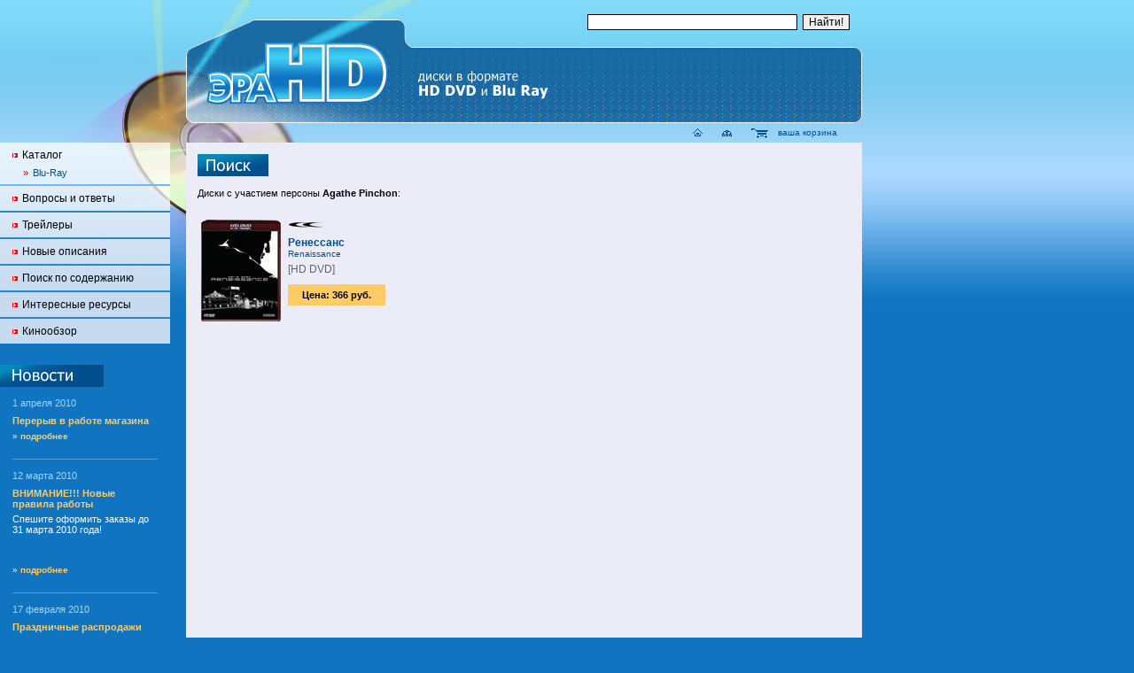

--- FILE ---
content_type: text/html; charset=windows-1251
request_url: http://era-hd.ru/search/?actor=1171546
body_size: 5305
content:

<!DOCTYPE HTML PUBLIC "-//W3C//DTD HTML 4.0 Transitional//EN">

<html>
<head>
	<title>Поиск &quot;Agathe Pinchon&quot;  - Ренессанс,Renaissance,2006 - blu-ray,blue-ray,диски,фильмы,видео,магазин,музыка,кино,мультфильмы,BD,blu ray,блю рэй,блю-рэй</title>
        <meta property="qc:admins" content="2517066757504625" />
        <meta name="google-site-verification" content="4kPiramba_BpZqvjFOTpcTtgsd2UKpJ8gyiR8eipaHs" />
	<link type="text/css" rel="stylesheet" href="/hd.css">
	<link type="text/css" rel="stylesheet" href="/_css/autocomplete.css">
	<script src="/hd.js" language="javascript"></script>
	<script src="/_js/autocomplete.js" language="javascript"></script>

	<link type="image/gif" rel="shortcut icon" href="/favicon.ico">
	<link rel="alternate" type="application/rss+xml" title="RSS" href="http://era-hd.ru/rss">
	<link rel="alternate" type="application/rss+xml" title="RSS-News" href="http://era-hd.ru/rss-news">
        <link rel="search" type="application/opensearchdescription+xml" href="http://era-hd.ru/opensearch.xml" title="Era-HD">


        <meta name="content-type" content="text/html; charset=windows-1251">
        <meta name="keywords" content="Ренессанс,Renaissance,2006,blu-ray,blue-ray,диски,фильмы,видео,магазин,музыка,кино,мультфильмы,BD,blu ray,блю рэй,блю-рэй">
        <meta name="description" content="Ренессанс,Renaissance,2006,blu-ray,blue-ray,диски,фильмы,видео,магазин,музыка,кино,мультфильмы,BD,blu ray,блю рэй,блю-рэй">

</head>

<body leftmargin="0" topmargin="0" marginwidth="0" marginheight="0" bgcolor="#1074c1" background="/_img/bg.gif" style="background: #1074c1 url(/_img/bg.gif) repeat-x;">



<div style="display: none;">
<noindex>
<!--Rating@Mail.ru COUNTER--><script language="JavaScript" type="text/javascript"><!--
d=document;var a='';a+=';r='+escape(d.referrer)
js=10//--></script><script language="JavaScript1.1" type="text/javascript"><!--
a+=';j='+navigator.javaEnabled()
js=11//--></script><script language="JavaScript1.2" type="text/javascript"><!--
s=screen;a+=';s='+s.width+'*'+s.height
a+=';d='+(s.colorDepth?s.colorDepth:s.pixelDepth)
js=12//--></script><script language="JavaScript1.3" type="text/javascript"><!--
js=13//--></script><script language="JavaScript" type="text/javascript"><!--
d.write('<IMG src="http://dc.c3.b0.a1.top.list.ru/counter'+
'?id=1063980;js='+js+a+';rand='+Math.random()+
'" height=1 width=1/>')
if(11<js)d.write('<'+'!-- ')//--></script><noscript><img
src="http://dc.c3.b0.a1.top.list.ru/counter?js=na;id=1063980"
height=1 width=1 alt=""/></noscript><script language="JavaScript" type="text/javascript"><!--
if(11<js)d.write('--'+'>')//--></script><!--/COUNTER-->

<!--begin of Rambler's Top100 code -->
<a href="http://top100.rambler.ru/top100/">
<img src="http://counter.rambler.ru/top100.cnt?901372" alt="" width=1 height=1 border=0></a>
<!--end of Top100 code-->

<!--LiveInternet counter--><script type="text/javascript"><!--
document.write('<img src="http://counter.yadro.ru/hit?r'+
escape(document.referrer)+((typeof(screen)=='undefined')?'':
';s'+screen.width+'*'+screen.height+'*'+(screen.colorDepth?
screen.colorDepth:screen.pixelDepth))+';u'+escape(document.URL)+
';'+Math.random()+
'" width=1 height=1 alt="">')//--></script><!--/LiveInternet-->

</noindex>
</div>



<table cellspacing="0" cellpadding="0" border="0" width="100%" height="100%">


<tr height="161">
<td colspan="2" style="background: url(/_img/d-left.jpg) top right no-repeat;"></td>
<td style="background: url(/_img/d-right.jpg) top left no-repeat;" colspan="3">

<table cellspacing="0" cellpadding="0" border="0" height="161" width="100%">

<tr height="53"><td><img src="/_img/b.gif" alt="" width="1" height="53"></td><td align="right">
<form action="/search/" method="post">
<div class="search"><input name="query" style="width: 50%">&nbsp;&nbsp;<input type="submit" name="search" value="Найти!"></div>
</form>
</td></tr>

<tr valign="top"><td width="260"><a href="http://era-hd.ru/"><img src="/_img/b.gif" alt='"Эра HD"' title='"Эра HD"' width="260" height="86" border="0"></a></td><td align="right" style="background: url(/_img/l-bg.jpg) repeat-x;">
<table cellspacing="0" cellpadding="0" border="0" width="100%">
<tr><td><a href="http://era-hd.ru/"><img src="/_img/sale.gif" alt="Диски в формате HD-DVD и Blu-Ray Disc" title="Диски в формате HD-DVD и Blu-Ray Disc" border="0"></a></td><td width="8"><img src="/_img/l-right.gif" alt="" width="8" height="86"></td></tr>
<tr><td><div class="basket"><a href="http://era-hd.ru/" title="главная страница"><img src="/_img/home.gif" alt="главная страница" title="главная страница" width="11" height="11" border="0" align="absmiddle"></a><img src="/_img/b.gif" alt="" width="20" height="1"><a href="/map/" title="карта сайта"><img src="/_img/map.gif" alt="карта сайта" title="карта сайта" width="15" height="11" border="0" align="absmiddle"></a><img src="/_img/b.gif" alt="" width="20" height="1"><a href="/basket/" onclick="return basket(this.href);" title="ваша корзина"><img src="/_img/basket.gif" alt="ваша корзина" title="ваша корзина" width="20" height="11" border="0" align="absmiddle"></a><img src="/_img/b.gif" alt="" width="10" height="1"><a href="/basket/" onclick="return basket(this.href);" title="ваша корзина">ваша корзина</a></div></td><td><img src="/_img/b.gif" alt="" width="1" height="22"></td></tr>
</table>
</td></tr>

</table>

</td>
<td></td>

</tr>


<tr valign="top">
<td width="15%">


<table cellspacing="0" cellpadding="0" border="0" width="100%" style="background: #c6dbef url(/_img/d-bg.jpg) top right no-repeat;">
<tr><td>
<div class="menu">
<img src="/_img/m-dot.gif" alt=""><a href="/catalog/" title="Каталог">Каталог</a>

<div class="menu-item">
&raquo;<a href="/blu-ray/" title="Blu-Ray">Blu-Ray</a><span style="display:none;"><a href="/blue-ray/" title="Blue-Ray">Blue-Ray</a><a href="/bluray/" title="BluRay">BluRay</a><a href="/bluray/" title="BlueRay">BlueRay</a></span>
</div>

<!--

<div class="menu-item">
&raquo;<a href="/hd-dvd/" title="HD-DVD">HD-DVD</a><span style="display:none;"><a href="/hddvd/" title="HDDVD">HDDVD</a></span>
</div>

<div class="menu-item">
&raquo;<a href="/ps3/" title="PS3">PS3</a><span style="display:none;"><a href="/ps-3/" title="PS-3">PS-3</a><a href="/playstation3/" title="Playstation 3">Playstation 3</a><a href="/playstation-3/" title="Playstation-3">Playstation-3</a></span>
</div>

-->

</div>

<!--
<img src="/_img/m-dot.gif" alt=""><a href="/sale/" title="Спецпредложения">Спецпредложения</a>
</div>

<div class="menu">
<img src="/_img/m-dot.gif" alt=""><a href="/set/" title="Наборы дисков">Наборы дисков</a>
</div>

<div class="menu">
<img src="/_img/m-dot.gif" alt=""><a href="/giftset/" title="Подарочные издания">Подарочные издания</a>
</div>
-->

</td></tr>
<tr><td bgcolor="#75b7ed" height="2"><img src="/_img/b.gif" alt="" width="1" height="2"></td></tr>
<tr><td>

<div class="menu">
<img src="/_img/m-dot.gif" alt=""><a href="/faq/" title="Вопросы и ответы">Вопросы и ответы</a>
</div>

</td></tr>

<!--

<tr><td bgcolor="#4f9edd" height="2"><img src="/_img/b.gif" alt="" width="1" height="2"></td></tr>
<tr><td>

<div class="menu">
<img src="/_img/m-dot.gif" alt=""><a href="/rules/" title="Правила работы">Правила работы</a>
</div>

</td></tr>
<tr><td bgcolor="#2a86cd" height="2"><img src="/_img/b.gif" alt="" width="1" height="2"></td></tr>
<tr><td>

<div class="menu">
<img src="/_img/m-dot.gif" alt=""><a href="/contact/" title="Контакты">Контакты</a>

</div>

</td></tr>
<tr><td bgcolor="#2a86cd" height="2"><img src="/_img/b.gif" alt="" width="1" height="2"></td></tr>
<tr><td>

<div class="menu">
<img src="/_img/m-dot.gif" alt=""><a href="/order/" title="История заказов">История заказов</a>
</div>

</td></tr>

-->

<tr><td bgcolor="#2a86cd" height="2"><img src="/_img/b.gif" alt="" width="1" height="2"></td></tr>
<tr><td>

<div class="menu">
<img src="/_img/m-dot.gif" alt=""><a href="/trailer/" title="Трейлеры">Трейлеры</a>
</div>

</td></tr>
<tr><td bgcolor="#2a86cd" height="2"><img src="/_img/b.gif" alt="" width="1" height="2"></td></tr>
<tr><td>

<div class="menu">
<img src="/_img/m-dot.gif" alt=""><a href="/latest/" title="Трейлеры">Новые описания</a>
</div>

</td></tr>
<tr><td bgcolor="#2a86cd" height="2"><img src="/_img/b.gif" alt="" width="1" height="2"></td></tr>
<tr><td>

<div class="menu">
<img src="/_img/m-dot.gif" alt=""><a href="/tags/" title="Поиск по содержанию">Поиск по содержанию</a>
</div>

</td></tr>
<tr><td bgcolor="#2a86cd" height="2"><img src="/_img/b.gif" alt="" width="1" height="2"></td></tr>
<tr><td>

<div class="menu">
<img src="/_img/m-dot.gif" alt=""><a href="/intresting/" title="Интересные ресурсы">Интересные ресурсы</a>
</div>

</td></tr>
<tr><td bgcolor="#2a86cd" height="2"><img src="/_img/b.gif" alt="" width="1" height="2"></td></tr>
<tr><td>

<div class="menu">
<img src="/_img/m-dot.gif" alt=""><a href="/movievents/" title="Кинообзор">Кинообзор</a>
</div>

</td></tr>

</table>

<div class="left-news">

<img src="/_img/h-news.gif" width="117" height="25" alt="Новости" title="Новости">

<div class="news-item">
<div class="news-date">1 апреля 2010</div>
<h2 class="news-head"><a href="/news/detail/84/">Перерыв в работе магазина</a></h2>
<a href="/news/detail/84/"></a>
<div class="news-more">&raquo; <a href="/news/detail/84/">подробнее</a></div>
</div>







<div class="news-item">
<div class="news-date">12 марта 2010</div>
<h2 class="news-head"><a href="/news/detail/83/">ВНИМАНИЕ!!! Новые правила работы</a></h2>
<a href="/news/detail/83/">Спешите оформить заказы до  31 марта 2010 года! <p><br></a>
<div class="news-more">&raquo; <a href="/news/detail/83/">подробнее</a></div>
</div>







<div class="news-item">
<div class="news-date">17 февраля 2010</div>
<h2 class="news-head"><a href="/news/detail/82/">Праздничные распродажи</a></h2>
<a href="/news/detail/82/">C 17 февраля действуют праздничные скидки на диски PS3,  HD DVD, Blu-ray.  </a>
<div class="news-more">&raquo; <a href="/news/detail/82/">подробнее</a></div>
</div>









</div>

<div class="news-archive">&raquo; <a href="/news/">архив</a></div>


<img src="/_img/b.gif" alt="" width="145" height="1">

</td>
<td width="18" style="background: url(/_img/d-bottom.jpg) top right no-repeat;"><img src="/_img/b.gif" alt="" width="18" height="1"></td>
<td width="13" bgcolor="#ebecf8"><img src="/_img/b.gif" alt="" width="13" height="1"></td>
<td valign="top" bgcolor="#ebecf8">



<div class="head"><img src="/upimg/head/86.gif" width="80" height="25" alt="Поиск ampquot;Мартин Скорсезеampquot; " title="Поиск ampquot;Мартин Скорсезеampquot; "></div>




<div class="text">

                                                  


<table cellspacing="0" cellpadding="0" width="100%">



<tr><td colspan="2"><div class="search-text">Диски с участием персоны <strong>Agathe Pinchon</strong>:</div></td></tr>


<tr valign="top">

<td width="50%">
<table cellspacing="0" cellpadding="4" width="100%" class="disc">
<tr valign="top">
<td width="90">
<div class="disc-cover"><a href="/hd-dvd/renaissance/" title="Ренессанс"><img src="/upimg/small/3951.jpg" width="90" height="115" title="HD DVD / Ренессанс / Renaissance" alt="HD DVD / Ренессанс / Renaissance" border="0"></a></div>
</td>
<td>
<div class="disc-format"><a href="/hd-dvd/" title="HD DVD"><img src="/_img/i-hd-dvd.gif" width="40" height="14" border="0" alt="HD DVD" title="HD DVD" align="absmiddle"></a></div>
<h1 class="disc-name"><a href="/hd-dvd/renaissance/">Ренессанс</a></h1>
<h2 class="disc-oname"><a href="/hd-dvd/renaissance/">Renaissance</a></h2>
<h4 class="disc-fdesc">[HD DVD]</h4>
<h3 class="disc-price">
Цена: <b>366 руб.</b>
</h3>
<br clear="all">
</td></tr>
</table>
</td>

</tr>












</table>





</div>


</td>
<td width="13" bgcolor="#ebecf8"><img src="/_img/b.gif" alt="" width="13" height="1"></td>
<td>


<div class="info">


<script type="text/javascript"><!--
google_ad_client = "pub-6884462700301579";
/* Default */
google_ad_slot = "4076750537";
google_ad_width = 160;
google_ad_height = 600;
//-->
</script>
<script type="text/javascript"
src="http://pagead2.googlesyndication.com/pagead/show_ads.js">
</script>


</div>



<img src="/_img/b.gif" alt="" width="150" height="1">

</td>
</tr>

<tr height="65"><td colspan="6"><img src="/_img/b.gif" alt="" width="1" height="65"></td></tr>

<tr height="90" valign="top"><td colspan="6" style="background: url(/_img/b-bg.gif);">

<table cellspacing="0" cellpadding="0" border="0" height="90" width="100%">
<form action="/search/" method="post">
<tr valign="top">
<td width="14%">

<div class="bottom">
&copy; 2006-2026, <a href="http://era-hd.ru/contact/" title="Эра ХД">ООО &laquo;Эра ХД&raquo;</a><br>
<small><a href="/copyright/">Все права защищены</a></small>.
</div>

<div class="bottom-email">
<a href="mailto:info@era-hd.ru" title="Написать письмо">info@era-hd.ru</a>
</div>



</td>
<td bgcolor="#589ed4" width="1"><img src="/_img/b.gif" alt="" width="1" height="90"></td>
<td>

<div class="search"><input name="query" style="width: 80%">&nbsp;&nbsp;<input type="submit" name="search" value="Найти!"></div>



</td>
<td bgcolor="#589ed4" width="1"><img src="/_img/b.gif" alt="" width="1" height="90"></td>
<td width="45%">


<div class="counter">
<noindex>

<!-- webmoney attestation label#A72EDE45-4DDC-4E8F-8AD0-BECCFE1EE949 begin --> 
<a href="https://passport.webmoney.ru/asp/certview.asp?wmid=233966031594" target=_blank><IMG SRC="/_img/cert7.gif" title="Здесь находится аттестат нашего WM идентификатора 233966031594" border="0" align="left"></a>
<!-- webmoney attestation label#A72EDE45-4DDC-4E8F-8AD0-BECCFE1EE949 end --> 


<!--Rating@Mail.ru LOGO--><a target=_top
href="http://top.mail.ru/jump?from=1063980"><img
SRC="http://dc.c3.b0.a1.top.list.ru/counter?id=1063980;t=49;l=1"
border=0 height=31 width=88
alt="Рейтинг@Mail.ru"/></a><!--/LOGO-->


<!--begin of Top100 logo-->
<a href="http://top100.rambler.ru/top100/">
<img src="http://top100-images.rambler.ru/top100/banner-88x31-rambler-gray2.gif" alt="Rambler's Top100" width=88 height=31 border=0></a>
<!--end of Top100 logo -->

<!--LiveInternet logo--><a href="http://www.liveinternet.ru/click" target=_blank><img
src="http://counter.yadro.ru/logo?54.6" border=0
title="LiveInternet: показано число просмотров и посетителей за 24 часа" alt=""
width=88 height=31></a><!--/LiveInternet-->

<!-- SpyLOG -->
<script src="http://tools.spylog.ru/counter2.2.js" type="text/javascript" id="spylog_code" counter="781407" ></script>
<noscript>
<a href="http://u7814.07.spylog.com/cnt?cid=781407&f=3&p=0" target="_blank">
<img src="http://u7814.07.spylog.com/cnt?cid=781407&p=0&f=4" alt='SpyLOG' border='0' width=88 height=31 ></a>
</noscript>
<!--/ SpyLOG -->


<a href="http://lenta.yandex.ru/settings.xml?name=feed&url=http://era-hd.ru/rss"><img src="http://lenta.yandex.ru/i/addfeed.gif" border="0" alt="Читать в Яндекс.Ленте" align="absmidle"/></a>
<a href="http://lenta.yandex.ru/settings.xml?name=feed&url=http://era-hd.ru/rss-news"><img src="http://lenta.yandex.ru/i/addfeed.gif" border="0" alt="Читать в Яндекс.Ленте" align="absmidle"/></a>

<!--Rating@Mail.ru COUNTEr--><script language="JavaScript" type="text/javascript"><!--
d=document;var a='';a+=';r='+escape(d.referrer)
js=10//--></script><script language="JavaScript1.1" type="text/javascript"><!--
a+=';j='+navigator.javaEnabled()
js=11//--></script><script language="JavaScript1.2" type="text/javascript"><!--
s=screen;a+=';s='+s.width+'*'+s.height
a+=';d='+(s.colorDepth?s.colorDepth:s.pixelDepth)
js=12//--></script><script language="JavaScript1.3" type="text/javascript"><!--
js=13//--></script><script language="JavaScript" type="text/javascript"><!--
d.write('<a href="http://top.mail.ru/jump?from=1091001"'+
' target=_top><img src="http://d5.ca.b0.a1.top.list.ru/counter'+
'?id=1091001;t=172;js='+js+a+';rand='+Math.random()+
'" alt="Рейтинг@Mail.ru"'+' border=0 height=15 width=88/><\/a>')
if(11<js)d.write('<'+'!-- ')//--></script><noscript><a
target=_top href="http://top.mail.ru/jump?from=1091001"><img
src="http://d5.ca.b0.a1.top.list.ru/counter?js=na;id=1091001;t=172"
border=0 height=15 width=88
alt="Рейтинг@Mail.ru"/></a></noscript><script language="JavaScript" type="text/javascript"><!--
if(11<js)d.write('--'+'>')//--></script><!--/COUNTER-->
<script src="http://www.google-analytics.com/urchin.js" type="text/javascript">
</script>
<script type="text/javascript">

  var _gaq = _gaq || [];
  _gaq.push(['_setAccount', 'UA-16680394-1']);
  _gaq.push(['_setDomainName', 'none']);
  _gaq.push(['_setAllowLinker', true]);
  _gaq.push(['_trackPageview']);

  (function() {
    var ga = document.createElement('script'); ga.type = 'text/javascript'; ga.async = true;
    ga.src = ('https:' == document.location.protocol ? 'https://ssl' : 'http://www') + '.google-analytics.com/ga.js';
    var s = document.getElementsByTagName('script')[0]; s.parentNode.insertBefore(ga, s);
  })();

</script>


<div class="bottom-line">0.141599483304297</div>
<br clear="all">

</noindex>
</div>

</td>
</tr>
</form>
</table>

</td></tr>

</table>




</body>
</html>









--- FILE ---
content_type: text/html; charset=utf-8
request_url: https://www.google.com/recaptcha/api2/aframe
body_size: 250
content:
<!DOCTYPE HTML><html><head><meta http-equiv="content-type" content="text/html; charset=UTF-8"></head><body><script nonce="RMDParBsuM9GAuzZbOaFDA">/** Anti-fraud and anti-abuse applications only. See google.com/recaptcha */ try{var clients={'sodar':'https://pagead2.googlesyndication.com/pagead/sodar?'};window.addEventListener("message",function(a){try{if(a.source===window.parent){var b=JSON.parse(a.data);var c=clients[b['id']];if(c){var d=document.createElement('img');d.src=c+b['params']+'&rc='+(localStorage.getItem("rc::a")?sessionStorage.getItem("rc::b"):"");window.document.body.appendChild(d);sessionStorage.setItem("rc::e",parseInt(sessionStorage.getItem("rc::e")||0)+1);localStorage.setItem("rc::h",'1769138636510');}}}catch(b){}});window.parent.postMessage("_grecaptcha_ready", "*");}catch(b){}</script></body></html>

--- FILE ---
content_type: text/css
request_url: http://era-hd.ru/hd.css
body_size: 10060
content:
body, td {
	font-family: tahoma, verdana, arial;
	font-size: 14px;
}

h1, h2, h3, h4 {
	margin: 0px;
	padding: 0px;
}

h1 {
	color: #004f8c;
	font-size: 14px;
}

h2, h3 {
	font-size: 12px;
}


h4 {
	font-size: 11px;
}

.disc-format {
	color: #004f8c;
	font-size: 10px;
	font-weight: bold;
}

.disc-name {
	margin-top: 5px;
	color: #004f8c;
	font-size: 12px;
	font-weight: bold;
}

.disc-name a {
	color: #004f8c;
	text-decoration: none;
}


.disc-oname {
	color: #004f8c;
	font-size: 10px;
	font-weight: normal;
}

.disc-oname a {
	color: #004f8c;
	text-decoration: none;
}

.disc-sname {
	margin-top: 5px;
	color: #004f8c;
	font-size: 11px;
	font-weight: bold;
}


.disc-fdesc {
	margin-top: 5px;
	color: #646464;
	font-size: 12px;
	font-weight: normal;
}


.disc-fdesc a {
	color: #646464;
	text-decoration: none;
}


.disc-price {
	margin-top: 10px;
	color: #000000;
	background-color: #ffcb65;
	font-size: 11px;
	text-align: center;
	padding: 6px 0px 6px 0px;
	width: 110px;
}

.disc-file {
	margin-top: 10px;
	color: #004f8c;
	font-size: 12px;
	font-weight: bold;
}

.disc-file a {
	color: #004f8c;
	text-decoration: none;
}


.disc-basket {
	padding-top: 8px;
	color: #004f8c;
	font-size: 10px;
}

.disc-basket a {
	margin-right: 5px;
	color: #004f8c;
	text-decoration: none;
}

.disc-stock {
	margin-top: 8px;
	color: #646464;
	font-size: 10px;
}

.disc-info {
	margin-top: 10px;
	font-size: 11px;
}

.disc-info td {
	font-size: 11px;
	vertical-align: top;
	padding-bottom: 5px;
	padding-right: 5px;
}

.disc-info ul {
	list-style: none;
	padding-left: 0px;
	margin-left: 0px;
}


.disc-info li {
	background-image: url(/_img/li.gif);
	background-repeat: no-repeat;
	background-position: 0 4px;
	padding-left: 10px;
}

.disc-info a {
	color: #000000;
	text-decoration: none;

}

a.disc-info-more {
	color: #004f8c;
	font-size: 9px;
}

.left-news {
	margin-top: 24px;
}

.news-item {
	margin-left: 14px;
	margin-right: 14px;
	font-size: 11px;
	color: #ffffff;
	padding-bottom: 20px;
	border-bottom: 1px solid #589ed4;
}

.news-item hr {
    display: none;
}

.news-item a {
	color: #ffffff;
	text-decoration: none;
}

.news-date {
	margin-top: 12px;
	color: #a1d6ff;
}

.news-head {
	font-size: 11px;
	margin-top: 8px;
	color: #ffcb65;
	font-weight: bold;
	margin-bottom: 5px;
}

.news-head a {
	color: #ffcb65;
}

.news-more {
	margin-top: 6px;
	font-size: 10px;
}


.news-more a {
	color: #ffcb65;
	font-weight: bold;
}

.news-archive {
	margin-top: 12px;
	margin-left: 14px;
	margin-right: 14px;
	font-size: 10px;
	color: #ffffff;
}

.news-archive a {
	color: #ffcb65;
	font-weight: bold;
	text-decoration: none;
}

.bottom {
	margin-top: 12px;
	margin-left: 14px;
	margin-right: 14px;
	font-size: 11px;
	color: #ffffff;
}

.bottom a {
	color: #ffffff;
	font-weight: bold;
	text-decoration: none;
}

.bottom-email {
	margin-top: 12px;
	margin-left: 14px;
	margin-right: 14px;
	font-size: 11px;
	color: #ffffff;
}

.bottom-email a {
	color: #ffcb65;;
	font-weight: bold;
	text-decoration: none;
}

.search {
	margin-top: 12px;
	margin-left: 14px;
	margin-right: 14px;
	font-size: 11px;
	color: #ffffff;
}

.search input {
	border: 1px #000000 solid;
	font-size: 12px;

}

.links {
    margin-top: 12px;
    margin-left: 14px;
    margin-right: 14px;
    font-size: 11px;
    color: #ffffff;
}

.links a {
    color: #ffcb65;
    font-weight: bold;
    text-decoration: none;
}
.counter {
	margin-top: 12px;
	margin-left: 14px;
	margin-right: 14px;
}
	

.menu {
	margin-left: 14px;
	margin-right: 14px;
	margin-top: 7px;
	margin-bottom: 7px;
	font-size: 12px;
}

.menu a {
	margin-left: 5px;
	color: #000000;
	text-decoration: none;
}

.menu img {
	vertical-align: middle;

}

.menu-item {
	margin-top: 7px;
	margin-left: 12px;
	color: #ff0000;
	font-size: 11px;
}

.menu-item a {
	color: #004f8c;
}

.info {
	margin-left: 16px;
	margin-right: 10px;
}

.info-item {
	margin-top: 12px;
	margin-bottom: 12px;
	font-size: 11px;
	color: #ffffff;
}

.info-item a {
	color: #ffffff;
	text-decoration: none;
}

.info-item img {
	margin-top: 15px;
	margin-bottom: 10px;
}

.info-more {
	margin-top: 6px;
	font-size: 11px;
	color: #ffffff;
	margin-bottom: 10px;
	padding-bottom: 10px;
	border-bottom: 1px solid #589ed4;
}


.info-more a {
	color: #ffcb65;
	font-weight: bold;
	text-decoration: none;

}

.basket {
	text-align: right;
	margin-right: 20px;
	color: #004f8c;
	font-size: 10px;
}

.basket a {
	color: #004f8c;
	text-decoration: none;

}

.head {
	margin-top: 13px;
	margin-bottom: 13px;
}


.text, .text td {
	color: #000000;
	font-size: 12px;
	margin-top: 13px;
	margin-bottom: 13px;
}

.text a {
	color: #004f8c;
}


.text .news-head {
	color: #004f8c;
	font-size: 12px;
	font-weight: bold;
}

.text input, .text textarea {
	color: #014f8c;
	font-size: 11px;
	width: 100%;
}

.text sup {
	color: #f93e42;
	font-size: 9px;
}

.text .small {
	font-size: 9px;
}



.text .news-source {
	color: #646464;
	font-size: 12px;
	margin-top: 10px;
	margin-bottom: 10px;
}

.text .news-source a {
	color: #646464;
	text-decoration: none;
	font-weight: bold;
	font-style: italic;
}



.pages {
	color: #014f8c;
	font-size: 11px;
	margin-top: 10px;
	margin-bottom: 10px;
	background-color: #fff0d3;
	padding: 15px;
}

.pages a {
	color: #014f8c;
	text-decoration: none;
}


.text .news-item {
	font-size: 11px;
	margin: 0px;
	padding-bottom: 10px;
	border-bottom: 0px;
}

.text .news-item a {
	color: #000000;
	text-decoration: none;
}

.text .news-date {
	margin-top: 12px;
	color: #004f8c;
	background-color: #fff0d3;
	padding: 10px;
}

.text .news-head {
	margin-top: 8px;
	color: #004f8c;
	font-weight: bold;
	margin-bottom: 5px;
}

.text .news-head a {
	color: #004f8c;
}

.text .news-more {
	color: #000000;
	margin-top: 6px;
	font-size: 10px;
}


.text .news-more a {
	color: #646464;
	font-weight: bold;
}

.disc {
	margin-bottom: 10px;
}

.index-more {
	color: #004f8c;
	font-size: 11px;
	margin-bottom: 10px;
}

.index-more a {
	color: #004f8c;
	font-weight: bold;
	text-decoration: none;
}

.index-head {
	margin-top: 5px;
	margin-bottom: 10px;
}

.info .disc-name {
	margin-top: 5px;
	color: #ffffff;
	font-size: 11px;
	font-weight: bold;
}

.info .disc-name a {
	color: #ffffff;
	text-decoration: none;
}

.info .disc-oname {
	color: #ffffff;
	font-size: 10px;
	font-weight: normal;
}

.info .disc-oname a {
	color: #ffffff;
	text-decoration: none;
}


.info .disc-fdesc {
	color: #ffcb65;
	font-size: 9px;
	font-weight: normal;
}


.info .disc-cover {
	margin-top: 15px;
	padding: 1px;
	width: 90px;
	background-color: #ffffff;
}

table.trash  {
	border-collapse: collapse; 
	border: 1px solid #000000;
}

.trash th {
	color: #014f8c;
	font-size: 11px;
	background-color: #fff0d3;
	border-left: 1px dotted #000000;
	padding: 10px;
}

.trash td {
	color: #014f8c;
	font-size: 11px;
	border-top: 1px dotted #000000;
	border-left: 1px dotted #000000;
}

.trash input {
	color: #014f8c;
	font-size: 11px;
	width: 20px;
}

.trash .disc-name {
	margin-top: 0px;
}

.trash .disc-total {
	text-align: right;
}

.trash .disc-count {
	text-align: center;
}


.search-text {
	font-size: 11px;
	margin-bottom: 20px;
}

.auto {
	width: 100%;
}


.genre-list {
	margin-bottom: 12px;
	background-color: #fff0d3;
	width: 100%;
}

.genre-list td {
	color: #014f8c;
	font-size: 11px;

	line-height: 16px;
}

.genre-list a {
	color: #014f8c;
	text-decoration: none;
}

.genre-list ul { 
	list-style: none;
	padding: 0px; 
	margin: 0px;
}

.genre-list li { 
	background-image: url(/_img/li.gif);
	background-repeat: no-repeat;
	background-position: 0 5px;
	padding-left: 10px;
	margin-left: 7px;
	margin-right: 7px;

	float: left;
}


.error {
	color: #004f8c;
	font-size: 11px;
	margin-top: 10px;
	margin-bottom: 10px;
}


a.disc-rus {
	color: #ff0000;
	font-size: 10px;
	font-weight: bold;
	text-decoration: none;
}

.bottom-line {
	display: none;
}


table.sitemap  {
	width: 100%;
}

.sitemap a {
	text-decoration: none;
}

.sitemap .price {
	text-align: right;
	font-size: 10px;
}

.tags {
	color: #004f8c;
	font-size: 12px;
	font-weight: bold;
}

.tags a {
	color: #004f8c;
	text-decoration: none;
}

#tags a {
	line-height:20px;
	padding: 0 3px;
	margin-right: 7px;
}

#tags .t0 {font-size: 80%;}
#tags .t1 {font-size: 90%;}
#tags .t2 {
	font-size: 100%;
	color: #FFF;
	background-color: #a1d6ff;
}
#tags .t3 {
	font-size: 120%;
	color: #FFF;
	background-color: #ffcb65;
}
#tags .t4 {
	font-size: 135%;
	color: #FFF;
	background-color: #ffcb65;
}
#tags .t5 {
	font-size: 150%;
	color: #FFF;
	background-color: #437FBF;
}

.screenshot {
	float: left;
	color: #004f8c;
	font-size: 11px;
	margin-right: 8px;
	margin-bottom: 5px;
}

.screenshot a {
	color: #004f8c;
}


.screenshot img {
	border: 0px;

}

h6 {
	margin-top: 10px;
	margin-bottom: 5px;
	padding: 0px;
	font-size: 11px;
	font-weight: bold;
}

.exchange {
    font-family: tahoma, verdana, arial;
}

.blu {
	color: #004f8c;
	font-size: 14px;
}

.red {
	color: #ff0000;
}


.sale {
	float: left;
	background: url("/_img/i/sale.gif") no-repeat;
	padding: 13px 11px 13px 11px;
	color: #ffcb65;
	font-weight: bold;
	font-family: Arial, Verdana;
	font-size: 13px;
	margin-left: -5px;
}

h3.disc-price {
	float: left;
}

.disc-inside h3.disc-price {
	float: none;
	width: 135px;
}

.disc-sale {
	margin-top: 4px;
	color: #004f8c;
	font-size: 10px;
}


--- FILE ---
content_type: text/css
request_url: http://era-hd.ru/_css/autocomplete.css
body_size: 1436
content:
.autocomplete_list * {
	font: 11px/15px "lucida grande",verdana,sans-serif;
}

.autocomplete_list { 
	background: #fff; display: block; border: 1px solid gray; text-align: left; z-index: 200; 
}

.autocomplete_list .first_item_no_border {
	border-top: none !important;
	padding-top: 5px !important; 	 				/* 1px more than padding-top of .autocomplete_list .item */
}

.autocomplete_list .first_item {
	border-top: 1px solid #fff !important; 			/* equals to backgroud color */
}

.autocomplete_list b, .autocomplete_list em, .autocomplete_list strong { 
	font-weight: bold; 
}

.autocomplete_list, .autocomplete_list ol, .autocomplete_list li { 
	list-style-type: none; margin: 0; padding: 0; 
	vertical-align: middle;	
}

.autocomplete_list .item, .autocomplete_list .current_item { 
	margin: 0px; padding: 4px 5px; text-align: left; cursor: pointer; 
	border-top: 1px solid silver;
}

.autocomplete_list .current_item { 
	background: #b4d5fe; color: #000; 
}

.autocomplete_list span { 
	color: #111; float: right; padding-left: 2em; 
}

.autocomplete_icon, .autocomplete_busy, .autocomplete_close { 
	background-position: center center;
	background-repeat: no-repeat; 
}

.autocomplete_icon { 
	background-image: url(/_img/autocomplete_rightcap.gif);
}

.autocomplete_busy { 
	background-image: url(/_img/autocomplete_spinner.gif); 
}

.autocomplete_close { 
	background-image: url(/_img/autocomplete_close.gif);
	cursor: pointer;
}



--- FILE ---
content_type: application/javascript; charset=windows-1251
request_url: http://era-hd.ru/hd.js
body_size: 8637
content:
var e;

function basket(html)
{
	e = window.open(html, 'html', 'scrollbars=yes,width=600,height=400');
	if (window.focus) { e.focus(); }

	return false;
}

function go(url)
{
	if (opener) {
		opener.window.location.href = url;
		opener.focus();
	}

	return false;

}

function takefocus(obj) {
	obj.focus();
}

var p;

function img(url, title, x, y)
{
    if (p) { p.close(); }

    p = window.open('', 'cover', 'scrollbars=no,width=' + x +',height=' + y);

    p.document.open();
    p.document.write('<html><head><title>' + title + '</title></head><body leftmargin="0" topmargin="0" marginwidth="0" marginheight="0">');
    p.document.write('<img id="img" src="' + url + '" alt="' + title + '" title="' + title + '" onclick="window.close();"><br>');
    p.document.close('</body></html>');

    if (window.focus) { p.focus(); }



    return false;
}

function rus()
{
	e = window.open("/info/translate/?popup=1", 'rus', 'scrollbars=no,width=400,height=300');
	if (window.focus) { e.focus(); }

	return false;
}

function sshot (url, src, title, x, y)
{

    var shot = document.getElementById('screenshot');
    shot.src = url;

    return false;
}



/*
ЋЎкҐЄв Ajax

ЏаЁ¬Ґа:
    function Success(req,options) {
        if (req.requestIsSuccess) 
            alert(req.responseText);
        }
    }
    var req = new RAjaxRequest( {'url': '/test.html', params: 'aa=bb', callback:Success } );

Џ а ¬Ґвал: 
    url:	url § Їа®б .
    asynch:	true|false. ”« Ј дЁб­еа®­­®бвЁ § Їа®б . (default - true)
    method:	post|get. HTTP-¬Ґв®¤ § Їа®б . (default - get)
    contentType: Content-Type § Їа®б  ¤«п ¬Ґв®¤  post. (default - application/x-www-form-urlencoded )
    params:	Ї а ¬Ґвал § Їа®б . „«п ¬Ґв®¤  get - бва®Є  uri. „«п ¬Ґв®¤  post - вҐ«® § Їа®б .
    headers:	{}. „®Ї®«­ЁвҐ«м­лҐ § Ј®«®ўЄЁ HTTP-§ Їа®б .
    callback:	дг­ЄжЁп, Є®в®а п Ўг¤Ґв ўл§ў ­  Ї® ®Є®­з ­Ёо ®Ўа Ў®вЄЁ § Їа®б . Ќ  ўе®¤ ЇҐаҐ¤ Ґвбп ¤ў   аЈг¬Ґ­в . 
        ЏҐаўл© - ®ЎкҐЄв XMLHttpRequest, ўв®а®© - ­ Ў®а Ї а ¬Ґва®ў, ЇҐаҐ¤ ­­ле ў ®ЎкҐЄв RAjaxRequest.

*/

function RAjaxRequest(args) { 
    this.requestSetOptions(args);
    this.requestMakeTransport();
    this.requestSend();
}
(function() {
    RAjaxRequest.prototype = { 
        options: {
            asynch: true,
            method: 'get',
            contentType: 'application/x-www-form-urlencoded',
            params: '',
            url: '',
            headers: {},
            callback: null
        },
        transport: null,
        ActiveXObjects: [ 'MSXML2.XMLHTTP.5.0', 'MSXML2.XMLHTTP.4.0', 'MSXML2.XMLHTTP.3.0', 'MSXML2.XMLHTTP', 'Microsoft.XMLHTTP' ],

        // гбв ­®ўЄ   вваЁЎгв®ў
        requestSetOptions: function(args) {
            for (var e in args) { this.options[e] = args[e]; }
        },

        // дг­ЄжЁп б®§¤ ­Ёп XMLHttp ®ЎкҐЄв 
        requestMakeTransport: function() {
            var xObj = null;
            try {
                xObj = new XMLHttpRequest();
            } catch(e) {
                for (var i=0;i<this.ActiveXObjects.length;++i) {
                    try {
                        xObj = new ActiveXObject(this.ActiveXObjects[i]);
                        if (xObj) break;
                    } catch(e) {}
                }
            }
            this.transport = xObj;
        },

        // ­ҐЇ®баҐ¤бвўҐ­­л© ўл§®ў
        requestSend: function() {
            try {
                // onreadystatechange
                if (typeof(this.options.callback)=='function') {
                    var thisObj = this;
                    this.transport.onreadystatechange = function() {
                        if (thisObj.transport.readyState==4) {
                            thisObj.transport.onreadystatechange = function(){};
                            thisObj.options.callback(thisObj.transport, thisObj.options);
                        }
                    };
                }

                var params = this.options.params || '';
                if (this.options.method == 'get' && params.length > 0)
                    this.options.url += (this.options.url.match(/\?/) ? '&' : '?') + params.replace(new RegExp('\\+','g'), '%2B') + '&_=';

                this.transport.open(this.options.method.toUpperCase(), this.options.url, this.options.asynch);

                // гбв ­®ўЄ  http § Ј®«®ўЄ®ў
                var requestHeaders = this.options.headers;
                requestHeaders['X-Requested-With'] = 'XMLHttpRequest';

                // for post method
                if (this.options.method == 'post') requestHeaders['Content-type'] = this.options.contentType;
                // for mozilla bugs
                if (this.transport.overrideMimeType) requestHeaders['Connection'] = 'close';

                for (var e in requestHeaders) {
                    this.transport.setRequestHeader(e, requestHeaders[e]);
                }

                this.transport.send(this.options.method == 'post' ? this.options.params : null);

            } catch(e) {}
        },

        // Їа®ўҐаЄ  ­  Їа ўЁ«м­®бвм ®вўҐв 
        responseIsSuccess: function() {
        	try { if (this.transport.status==200) return true; } catch(e) {}
        	return false;
        }
    }
})();

var viewVisitingTimeOut;
var closeVisitingTimeOut;
var lastPositionVisitingFloatBlock = {};

var rFloatBlockId = 'info_float_block';

// ajax § Їа®б Ў«®Є  Ё ҐЈ® ўЁ§г «Ё§ жЁп
function info_open(el, id) {
    var url = '/region/export/';
    url += '?id='+id+'&r='+Math.random();

    var req = new RAjaxRequest( {'url': url, callback: function(r, options){
        if ( req.responseIsSuccess ) {
            if (r.responseText) {

		info_close();

                var infoFloatBlock = document.createElement('div');
                infoFloatBlock.setAttribute('id', rFloatBlockId);
                try {
                    infoFloatBlock.attachEvent('onmouseover', eventMouseOverInfoFloatBlock);
                    infoFloatBlock.attachEvent('onmouseout', eventMouseOutInfoFloatBlock);
                } catch (e) {
                    try {
                        infoFloatBlock.setAttribute('onmouseover', 'eventMouseOverInfoFloatBlock();');
                        infoFloatBlock.setAttribute('onmouseout', 'eventMouseOutInfoFloatBlock();');
                    } catch (e) {}
                }

                infoFloatBlock.innerHTML = r.responseText;
                document.body.appendChild(infoFloatBlock);
                infoFloatBlock.style.display = 'block';
                infoFloatBlock.style.position = 'absolute';

                var infoFloatBlockWH = el_get_dimensions(infoFloatBlock);
                var infoFloatBlockXY = el_get_position(el);

                infoFloatBlockXY.y = parseInt(infoFloatBlockXY.y) - infoFloatBlockWH.h - 10;
                el_move(infoFloatBlock, parseInt(infoFloatBlockXY.x), parseInt(infoFloatBlockXY.y));
            }
        }
     } } );
}

function eventMouseOverInfoFloatBlock() {
        window.clearTimeout(closeVisitingTimeOut);
}

function eventMouseOutInfoFloatBlock() {
        info_close(true);
}

function info_close(flag_timeout) {
        window.clearTimeout(viewVisitingTimeOut);
        window.clearTimeout(closeVisitingTimeOut);
        if (flag_timeout) {
                closeVisitingTimeOut = window.setTimeout("info_close_timeout();", 500);
        } else {
                info_close_timeout();
        }
}


function el_move(el, left, top) {
        if (!el) return false;
        el.style.left = left + "px";
        el.style.top = top + "px";
}

function el_get_dimensions(el) {
        if (el.style.display != 'none') {
              return {w:el.offsetWidth,h:el.offsetHeight};
        }
        return {w:el.clientWidth,h:el.clientHeight};
}

function el_get_position(el) {
	var x = 0, y = 0;
	do {
		y += el.offsetTop  || 0;
		x += el.offsetLeft || 0;
		el = el.offsetParent;
	} while (el);

	if (navigator.userAgent.indexOf ("Opera") != -1){
    	    y = window.event.y+document.body.scrollTop;
        }
                                                                
	return {x:x,y:y};
	
}

function info_close_timeout() {
        var infoFloatBlock = document.all ? document.all[rFloatBlockId] : document.getElementById(rFloatBlockId);
        if (!infoFloatBlock) return false;
        infoFloatBlock.parentNode.removeChild(infoFloatBlock);
        lastPositionVisitingFloatBlock = {};
}


--- FILE ---
content_type: application/javascript; charset=windows-1251
request_url: http://era-hd.ru/_js/autocomplete.js
body_size: 21170
content:
/* JavaScript autocomplete widget, version 1.5.4. For details, see http://createwebapp.com  */
(function(){var ua=navigator.userAgent.toLowerCase();var webkit=/webkit/.test(ua),webkit4=/webkit\/4/.test(ua),gecko=!webkit&&/gecko/.test(ua),ff2=!webkit&&/firefox\/2/.test(ua),msie=/msie/.test(ua),msie6=/msie 6/.test(ua),msie7=/msie 7/.test(ua),loaded=0,sw=0,sn,g_busy="autocomplete_busy",g_close="autocomplete_close",PX="px",ON="on",OFF="off",Event=new Object(),g_bw=1;var emptyFunction=function(){},getStyle=function(e){if(!webkit&&document.defaultView&&document.defaultView.getComputedStyle){return document.defaultView.getComputedStyle(e,null)}else{return e.currentStyle||e.style}};if(!Element){var Element={}}Estyle=function(e,s){e=$(e);var v=e.style[s];if(!v){if(document.defaultView){var css=document.defaultView.getComputedStyle(e,null)}v=css?css[s]:null}return v=="auto"?null:v};var $=function(e){if(typeof e=="string"){e=document.getElementById(e)}return e},$A=function(iterable){if(!iterable){return[]}var rs=[];for(var i=0,length=iterable.length;i<length;i++){rs.push(iterable[i])}return rs},toInt=function(s){return isNaN(parseInt(s))?0:parseInt(s)},hasClass=function(e,n){return new RegExp("(^|\\s)"+n+"(\\s|$)").test(e.className)},removeClass=function(e,n){if(!e){return}e.className=e.className.replace(new RegExp(n,"g"),"")},cumulativeOffset=function(e){var T=0,L=0;do{T+=e.offsetTop||0;L+=e.offsetLeft||0;e=e.offsetParent}while(e);return[L,T]},page=function(t){var T=0,L=0,e=t;do{T+=e.offsetTop||0;L+=e.offsetLeft||0}while(e=e.offsetParent);e=t;do{if(!window.opera||e.tagName=="BODY"){T-=e.scrollTop||0;L-=e.scrollLeft||0}}while(e=e.parentNode);return[L,T]};Object.extend=function(d,s){for(var p in s){d[p]=s[p]}return d};var Class={create:function(){var parent=null,ps=$A(arguments);function klass(){this.initialize.apply(this,arguments)}Object.extend(klass,Class.Methods);klass.superclass=parent;klass.subclasses=[];for(var i=0;i<ps.length;i++){klass.addMethods(ps[i])}if(!klass.prototype.initialize){klass.prototype.initialize=function(){}}klass.prototype.constructor=klass;return klass}};Class.Methods={addMethods:function(s){var ps=Object.keys(s);if(!Object.keys({toString:true}).length){ps.push("toString","valueOf")}for(var i=0,length=ps.length;i<length;i++){var property=ps[i],value=s[property];this.prototype[property]=value}return this}};Object.extend(Object,{keys:function(o){var keys=[];for(var p in o){keys.push(p)}return keys},clone:function(o){return Object.extend({},o)},isUndefined:function(o){return typeof o=="undefined"}});var interpret=function(v){return v==null?"":String(v)};Object.extend(Function.prototype,{bind:function(){if(arguments.length<2&&Object.isUndefined(arguments[0])){return this}var __method=this,args=$A(arguments),object=args.shift();return function(){return __method.apply(object,args.concat($A(arguments)))}},bindAsEventListener:function(){var __method=this,args=$A(arguments),object=args.shift();return function(event){return __method.apply(object,[event||window.event].concat(args))}},curry:function(){if(!arguments.length){return this}var __method=this,args=$A(arguments);return function(){return __method.apply(this,args.concat($A(arguments)))}},delay:function(){var __method=this,args=$A(arguments),timeout=args.shift()*1000;return window.setTimeout(function(){return __method.apply(__method,args)},timeout)}});Function.prototype.defer=Function.prototype.delay.curry(0.01);Object.extend(Event,{element:function(e){return $(e.target||e.srcElement)},stop:function(e){if(e.preventDefault){e.preventDefault();e.stopPropagation()}else{e.returnValue=false;e.cancelBubble=true}},observers:false,_observeAndCache:function(e,n,observer,useCapture){if(!this.observers){this.observers=[]}if(e.addEventListener){this.observers.push([e,n,observer,useCapture]);e.addEventListener(n,observer,useCapture)}else{if(e.attachEvent){this.observers.push([e,n,observer,useCapture]);e.attachEvent("on"+n,observer)}}},unloadCache:function(){if(!Event.observers){return}for(var i=0,length=Event.observers.length;i<length;i++){Event.stopObserving.apply(this,Event.observers[i]);Event.observers[i][0]=null}Event.observers=false},observe:function(e,n,observer,useCapture){e=$(e);useCapture=useCapture||false;if(n=="keypress"&&(webkit||e.attachEvent)){n="keydown"}Event._observeAndCache(e,n,observer,useCapture)},stopObserving:function(e,n,observer,useCapture){e=$(e);useCapture=useCapture||false;if(n=="keypress"&&(webkit||e.attachEvent)){n="keydown"}if(e.removeEventListener){e.removeEventListener(n,observer,useCapture)}else{if(e.detachEvent){try{e.detachEvent("on"+n,observer)}catch(ex){}}}}});if(msie){Event.observe(window,"unload",Event.unloadCache,false)}var Try={these:function(){var returnValue;for(var i=0,length=arguments.length;i<length;i++){var lambda=arguments[i];try{returnValue=lambda();break}catch(e){}}return returnValue}};var Ajax={getTransport:function(){return Try.these(function(){return new XMLHttpRequest()},function(){return new ActiveXObject("Msxml2.XMLHTTP")},function(){return new ActiveXObject("Microsoft.XMLHTTP")})||false}};Ajax.Updater=Class.create({_complete:false,initialize:function(url,options){this.options={method:"post",asynchronous:true,contentType:"application/x-www-form-urlencoded",encoding:"UTF-8",parameters:"",evalJS:true};Object.extend(this.options,options||{});this.transport=Ajax.getTransport();this.request(url)},request:function(url){this.url=url;this.method=this.options.method;var params=Object.clone(this.options.parameters);this.parameters=params;try{var response=new Ajax.Response(this);if(this.options.onfreate){this.options.onCreate(response)}this.transport.open(this.method.toUpperCase(),this.url,this.options.asynchronous);if(this.options.asynchronous){this.respondToReadyState.bind(this).defer(1)}this.transport.onreadystatechange=this.onStateChange.bind(this);this.setRequestHeaders();this.body=this.method=="post"?(this.options.postBody||params):null;this.transport.send(this.body);if(!this.options.asynchronous&&this.transport.overrideMimeType){this.onStateChange()}}catch(e){this.dispatchException(e)}},onStateChange:function(){var readyState=this.transport.readyState;if(readyState>1&&!((readyState==4)&&this._complete)){this.respondToReadyState(this.transport.readyState)}},setRequestHeaders:function(){var headers={"X-Requested-With":"XMLHttpRequest",Accept:"text/javascript, text/html, application/xml, text/xml, */*"};if(this.method=="post"){headers["Content-type"]=this.options.contentType+(this.options.encoding?"; charset="+this.options.encoding:"");if(this.transport.overrideMimeType&&(navigator.userAgent.match(/Gecko\/(\d{4})/)||[0,2005])[1]<2005){headers.Connection="close"}}for(var n in headers){this.transport.setRequestHeader(n,headers[n])}},success:function(){var status=this.getStatus();return !status||(status>=200&&status<300)},getStatus:function(){try{return this.transport.status||0}catch(e){return 0}},respondToReadyState:function(readyState){var state=Ajax.Updater.Events[readyState],response=new Ajax.Response(this);if(state=="Complete"){try{this._complete=true;(this.options["on"+response.status]||this.options["on"+(this.success()?"Success":"Failure")]||emptyFunction)(response)}catch(e){this.dispatchException(e)}}try{(this.options["on"+state]||emptyFunction)(response)}catch(e){this.dispatchException(e)}if(state=="Complete"){this.transport.onreadystatechange=emptyFunction}},dispatchException:function(ex){}});Ajax.Updater.Events=["Uninitialized","Loading","Loaded","Interactive","Complete"];Ajax.Response=Class.create({initialize:function(request){this.request=request;var transport=this.transport=request.transport,readyState=this.readyState=transport.readyState;if((readyState>2&&!msie)||readyState==4){this.status=this.getStatus();this.responseText=interpret(transport.responseText)}},status:0,getStatus:Ajax.Updater.prototype.getStatus});var cwa={h:function(o){var s=0;for(i=0;i<o.length;i++){s+=o.charCodeAt(i)}var base="ABCDEFGHIJKLMNOPQRSTUVWXYZabcdefghijklmnopqrstuvwxyz0123456789+/";var h=base.substr(s&63,1);while(s>63){s>>=6;h=base.substr(s&63,1)+h}return h},y:function(o){return o.owner&&o.key&&!o.key.indexOf(cwa.h(o.owner))},b:function(t){return t.substring(t.indexOf("{")+1,t.lastIndexOf("}"))},focus:function(t){t.focus();var l=t.value.length;if(msie){var r=t.createTextRange();r.moveStart("character",l);r.moveEnd("character",l);r.select()}else{t.setSelectionRange(l,l)}}};var ac=function(){this.initialize.apply(this,arguments)};(function(){var t;function _domloaded(){if(loaded){return}if(t){window.clearInterval(t)}loaded=1}if(document.addEventListener){if(webkit){t=window.setInterval(function(){if(/loaded|complete/.test(document.readyState)){_domloaded()}},0);Event.observe(window,"load",_domloaded)}else{document.addEventListener("DOMContentLoaded",_domloaded,false)}}else{document.write("<script id=_onDOMContentLoaded defer src=//:><\/script>");$("_onDOMContentLoaded").onreadystatechange=function(){if(this.readyState=="complete"){this.onreadystatechange=null;_domloaded()}}}})();Object.extend=function(d,s){for(var p in s){d[p]=s[p]}return d};Function.prototype.bind=function(){var __method=this,args=$A(arguments),object=args.shift();return function(){return __method.apply(object,args.concat($A(arguments)))}};Function.prototype.bindAsEventListener=function(object){var __method=this,args=$A(arguments),object=args.shift();return function(event){return __method.apply(object,[event||window.event].concat(args))}};Object.extend(ac,{u:function(e){while(e=e.parentNode){if(e.style){if(e.style.overflow=="hidden"){e.style.overflow="visible"}if(e.style.tableLayout=="fixed"){e.style.tableLayout="auto"}}}},removeWatermark:function(n,k){ac.owner=n+" Autocomplete";ac.key=k},findPopup:function(v){var e=Event.element(v);e=e?e:v;while(e&&e.parentNode&&!hasClass(e,"autocomplete_list")){e=e.parentNode}if(e==null){return null}return e.parentNode&&e.id?e:null},I:function(e){var v;if(e.nodeType==1){v=e.getAttribute("onselect")}return(v!=null)&&(v!=undefined)},F:function(v,p){var e=Event.element(v);while(e.parentNode&&(e!=p)&&(!ac.I(e))){e=e.parentNode}return(e.parentNode&&(e!=p))?e:null},C:function(v){var e=Event.element(v);for(var i=0;i<ac.inst.length;i++){var a=ac.inst[i];if(a.text!=e&&a.L.L2!=e){setTimeout(a.hide.bind(a),0)}}},L:function(){if(msie){sn=self.name}var x="autocomplete_x1";if(loaded){var e=document.createElement("div");e.id=x;document.body.appendChild(e)}else{document.write("<div id='"+x+"'></div>")}var e=$(x);var es=e.style;es.position="absolute";es.left=es.top="-800px";es.overflow="scroll";es.width="40px";e.className=g_busy;e.innerHTML="<div style='width:80px' class='"+g_close+"'></div>";sw=e.offsetWidth-e.clientWidth;for(var i=0;i<ac.inst.length;i++){var o=ac.inst[i];o.pi.bind(o)}},inst:new Array(),name:"",key:""});ac.prototype={$c:0,init:0,T:0,i:-1,d:1,last_value:"",custom_uri:"",initialize:function(t,f,options){this.text=$(t)?$(t):document.getElementsByName(t)[0];if((this.text==null)||(f==null)||(typeof f!="function")){return}this.text.setAttribute("autocomplete",OFF);this.setOptions(options);this.f=f;this.makeURI=function(){if(this.bR()){return this.f()}}.bind(this);var x=this.text.getAttribute("autocomplete_id");if(x!=null){return}var sid="no_"+ac.inst.length;this.text.setAttribute("autocomplete_id",sid);this.onchange=this.text.onchange;this.text.onchange=function(){};var ml=function(n){var x="autocomplete_list";if(loaded){var e=document.createElement("ol");e.id=n+"_"+x;var es=e.style;es.position="absolute";es.left=es.top="-9999px";e.className=x;document.body.appendChild(e)}else{document.write("<ol id='"+n+"_"+x+"' style='position:absolute;left:-9999;top:-9999px' class='"+x+"'></ol>")}var e=$(n+"_"+x);return e};this.L=ml(sid+"a");this.L2=ml(sid+"b");if(msie6){if(loaded){var e=document.createElement("iframe");e.id=sid+"_iframe";var es=e.style;es.position="absolute";es.filter="progid:DXImageTransform.Microsoft.Alpha(opacity = 0)";e.src="javascript:false;";document.body.appendChild(e)}else{document.write("<iframe id='"+sid+"_iframe' style='position:absolute;filter:progid:DXImageTransform.Microsoft.Alpha(opacity = 0)' src='javascript:false;'></iframe>")}this.F=$(sid+"_iframe");this.F.style.display="none"}ac.inst.push(this);if(ac.L){ac.L();ac.L=null}var id="autocomplete_"+new Date().getTime();document.write("<div id='"+id+"' class='autocomplete_icon' style='position:absolute;width:11px;height:11px;left:-99px;top:-99px"+top+"'></div>");var icon=$(id);icon.onclick=function(){if(this.icon.className==g_close){this.text.value="";this.notBusy();this.makeURI()}this.text.focus()}.bind(this);this.icon=icon;this.fpi();Event.observe(window,"resize",this.pi.bind(this));this.r()},fpi:function(){for(var i=1;i<=4*20;i++){setTimeout(this.pi.bind(this),i*50)}},pi:function(){var p=page(this.text);this.icon.style.left=(p[0]+this.text.offsetWidth-18)+"px";this.icon.style.top=(p[1]+(this.text.offsetHeight-11)/2-(msie6?2:0)+(msie7?1:0))+"px"},V:function(){var s=this.L.style;return(s.display!="none")&&(toInt(s.left)>=0)&&(toInt(s.top)>=0)},setOptions:function(options){this.options={width:"auto",delay:0.4,minChars:1,delimChars:",",size:10,select_first:1,align:"auto"};Object.extend(this.options,options||{})},r:function(){this._k=this.k.bindAsEventListener(this);this.$r=this.request.bind(this);var t=this.text;t.className+=" autocomplete_text";if(/mac/.test(ua)){t._ac=this;t.onkeypress=function(e){return !this._ac.$s}}var O=Event.observe;if(msie){O(t,"keydown",this._k)}else{O(t,"keypress",this._k)}O(t,"keyup",function(){clearTimeout(this.$u)}.bind(this));O(t,"blur",this.blur.bind(this));if(ac.inst.length==1){O(document,"click",ac.C)}var e=t;while(e=e.parentNode){if(e.style&&(e.style.overflow=="scroll"||e.style.overflow=="auto")){this.scrollable=this.scrollable?this.scrollable:e;O(e,"scroll",this.onScroll.bind(this))}}},onScroll:function(){var s=this.scrollable;if(s){var p=this.t();var o=cumulativeOffset(s);if(p[1]>=o[1]&&p[1]<o[1]+s.offsetHeight&&p[0]>=o[0]&&p[0]<o[0]+s.offsetWidth&&this.V()){this.s()}else{this.hide()}}},t:function(){var p=page(this.text);return[p[0]+(msie?this.text.scrollLeft:0)+(document.documentElement.scrollLeft||document.body.scrollLeft),p[1]+(document.documentElement.scrollTop||document.body.scrollTop)]},iolv:function(){var d=this.options.delimChars,v=encodeURIComponent(this.text.value),i,j,k=0;for(i=v.length-1;i>=0;i--){for(j=0;j<d.length;j++){if(v.charAt(i)==d.charAt(j)){k=i+1;break}}if(k){break}}return k},page:function(n){var s=this.options.size,i=this.i,l=this.items.length;if(n=="page_up"){if(i>=s){this.focus(i-s)}else{this.focus(0)}}if(n=="page_down"){if(i+s<l){this.focus(i+s)}else{this.focus(l-1)}}},blur:function(){if(!this.V()&&this.icon.className!=g_busy){this.status=OFF;setTimeout(function(){if(this.status==OFF){this.stop()}}.bind(this),4)}},stop:function(){this.c();this.notBusy();this.hide()},c:function(){if((this.latest)&&(this.latest.transport.readyState!=4)){this.latest.transport.abort()}},k:function(e){this.status=ON;this.$s=false;var c=e.keyCode;var delay=this.options.delay;this.isModified=true;if(c==13||c==9){if(c==13){Event.stop(e)}if(this.V()||c==9){if((this.$c)&&(this.i>-1)){this.$s=true}this.z();return}delay=0.05;this.isModified=false}if(c==38||c==40||c==63232||c==63233){if(this.$c){(c==38)||(c==63232)?this.U():this.D();Event.stop(e)}}if(c==33||c==34||c==63276||c==63277){if(this.$c){(c==33)||(c==63276)?this.page("page_up"):this.page("page_down")}}if(c==27){this.stop();if(webkit){this.text.blur();this.text.focus()}}if(c==38||c==40||c==33||c==34||c==27||c==63232||c==63233||c==63276||c==63277){Event.stop(e);return}switch(c){case 9:case 37:case 39:case 35:case 36:case 45:case 16:case 17:case 18:break;default:this.custom_uri="";clearTimeout(this.T);this.c();setTimeout(function(){this.T=setTimeout(this.$r,delay*1000)}.bind(this,delay),4)}},z:function(){var m=this.G();this.stop();if((m==undefined)||(m==null)){return}if(m){try{eval(m.getAttribute("onselect").replace("this.request(","this.request(1"))}catch(e){}cwa.focus(this.text);if(this.onchange){setTimeout(function(){this.onchange.bind(this.text)()}.bind(this),4)}}},G:function(){return this.items?this.items[this.i]:null},focus:function(i,pass){if((this.i==i)||(!this.$c)){return}this.L.style.display="";removeClass(this.G(),"current_item");this.i=i;var m=this.G();if(!m){return}m.className+=" current_item";if(i==0){m.className+=" first_item_no_border"}var u=this.L,h=this.options.size*m.offsetHeight,mt=m.offsetTop;if(ff2){mt+=g_bw}if(msie&&(document.documentMode!=8)){mt-=toInt(getStyle(m).paddingTop)}var moveUp=(mt<u.scrollTop)||(i==0);var moveDown=mt+m.offsetHeight-u.scrollTop>h;if(moveUp||moveDown){removeClass(this.first,"first_item");removeClass(this.first,"first_item_no_border")}if(moveUp){u.scrollTop=mt;m.className+=" first_item_no_border";this.first=m}if(moveDown){u.scrollTop=mt+m.offsetHeight-h;this.first=this.items[i+1-this.options.size];if(this.first){this.first.className+=" first_item"}}try{var z=m.getAttribute("onfocus");if(msie){z=cwa.b(z.toString())}eval(z)}catch(e){}},U:function(){if(this.i>-1){this.focus(this.i-1)}},D:function(){if(this.i<this.items.length-1){this.focus(this.i+1)}},bR:function(){if(!this.init){this.init=true;this.L.onscroll=function(){cwa.focus(this.text)}.bind(this)}this.last_value=this.value.substr(this.iolv());var l=this.last_value?this.last_value.length:this.text.value.length;return l>=this.options.minChars},request:function(u){var z=typeof u!="string";this.value=encodeURIComponent(this.text.value);if(u==1){u=this.url;this.status=ON}else{if(z){u=this.makeURI()}}if(this.status==ON){this.onLoad();this.url=u;if(u==undefined){this.stop();return}this.latest=new Ajax.Updater(u+this.custom_uri,{method:"get",onComplete:this.d.bind(this)})}else{this.stop()}},onLoad:function(){this.$c=0;this.i=-1;this.busy()},d:function(response){var l=this.latest;var tx=l.transport;if((this.status==ON)&&(tx==response.transport)&&(this.latest.url==this.url+this.custom_uri)){this.L2.innerHTML=response.responseText;this.$c=true;if(!l.success){l.success=l.responseIsSuccess}try{if((typeof tx.status!="unknown")&&l.success()){}else{this.L2.innerHTML="<li onselect=';'>Please try again.<br/>HTTP error code:"+tx.status+"</li>"}this.L2.style.width=this.L2.style.height="auto";var ls=this.L2.childNodes;var i=0;for(var j=0;j<ls.length;j++){var x=ls[j];if(ac.I(x)){x.className="item";if(msie&&(++i<=this.options.size)&&!x.getElementsByTagName("span").length){x.innerHTML="<span style='padding:0'></span>"+x.innerHTML}}}this.$c=true;if(ls.length>0){this.s(this.options.select_first)}else{this.stop()}}catch(e){}}},offset:function(e){var o=0;if(gecko||webkit||(msie&&(document.compatMode!="BackCompat"))){var pl="padding-left",pr="padding-right";var f=function(e,p){return toInt(Estyle(e,p))};o=g_bw*2+f(e,pl)+f(e,pr)}return o},H:function(L){var s=this.options.size;var A=$A(L.getElementsByTagName("li"));var l=A.length;var m=A[(l>s?s:l)-1];var h=m.offsetTop+m.offsetHeight;if(msie){if(document.compatMode=="BackCompat"){h+=g_bw*2}h+=g_bw;if(document.documentMode!=8){h-=toInt(getStyle(m).paddingTop)}h-=g_bw*2}if(webkit4){h-=g_bw}return h-g_bw},s:function(ft){this.status=ON;var p=this.t();var th=this.text.offsetHeight;if(this.status==ON){var pt=p[1]+th;if(this.status!=ON){return}var w="auto";var i=600;if(!!window.opera){this.L2.style.width=i+PX}var oh=this.L2.offsetHeight;if(webkit||gecko){w=this.L2.offsetWidth}else{var l=this.text.offsetWidth,h=i,ow;do{i=Math.ceil((l+h)/2);this.L2.style.width=i+PX;ow=this.L2.offsetWidth;if((gecko)||(document.compatMode=="CSS1Compat")){ow-=g_bw*2}if((this.L2.offsetHeight>oh)||(ow>i)){l=i+1}else{h=i}}while(h-l>=20);w=h;this.L2.style.width=w+PX}if(this.L2.offsetWidth<this.text.offsetWidth){w=this.text.offsetWidth-this.offset(this.L2)}var h="auto";this.items=new Array();if(this.L.innerHTML!=this.L2.innerHTML){this.L.innerHTML=this.L2.innerHTML;this.i=-1;var ls=this.L.childNodes;for(var j=0;j<ls.length;j++){var x=ls[j];if(x.className=="item"){var i=this.items.length;x.onmouseover=function(i){this.focus(i)}.bind(this,i);x.onclick=function(i){this.i=i;this.z()}.bind(this,i);this.items.push(x)}}}if(this.items.length>this.options.size){this.L.style.overflow="auto";w=parseInt(w)+sw;h=this.H(this.L2)+PX}if(this.items.length){var l=p[0],d=this.text.offsetWidth-w,a=this.options.align,ls=this.L.style;if((a=="auto")&&(document.body.offsetWidth-l-w>14)){d=0}if(a=="left"){d=0}if(a=="center"){d/=2}ls.top=pt+PX;ls.left=l+d+PX;ls.width=w+PX;ls.height=h;ls.display="";if(ft){setTimeout(this.D.bind(this),0)}if(this.F){self.name=sn;var es=this.F.style;es.top=pt+PX;es.left=p[0]+PX;es.width=w;es.height=this.L.clientHeight;es.display=""}}this.notBusy();if(msie){setTimeout(function(){for(var j=0;j<this.items.length;j++){var x=this.items[j];if(!x.getElementsByTagName("span").length){x.innerHTML="<span style='padding:0'></span>"+x.innerHTML}}}.bind(this),0)}}},hide:function(){if(this.V()){this.L.style.display="none";if(this.F){this.F.style.display="none"}}},busy:function(){this.icon.className=g_busy},notBusy:function(){this.icon.className="autocomplete_"+(this.text.value.length==0?"icon":"close")}};window.AutoComplete=window.Autocomplete=ac;})();
